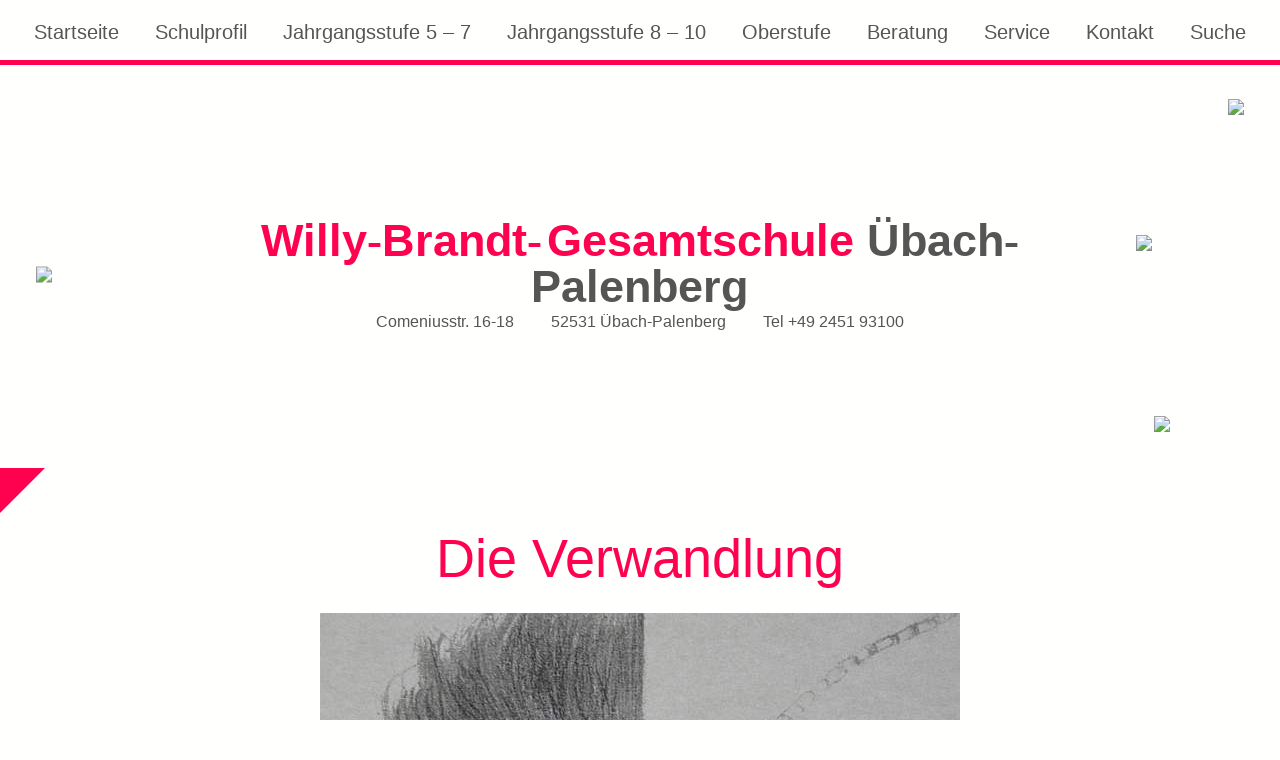

--- FILE ---
content_type: text/html; charset=UTF-8
request_url: https://gesamtschule-uebach-palenberg.de/kafka/
body_size: 31352
content:

<!DOCTYPE html>

<head>

<meta charset="utf-8">
<meta name="viewport" content="width=device-width, initial-scale=1.0, maximum-scale=1.0, user-scalable=no" />
<meta name="viewport" content="width=device-width, initial-scale=1">
<meta name="HandheldFriendly" content="true" />

<title>Die Verwandlung | Willy-Brandt-Gesamtschule Übach-Palenberg</title>

<link href='http://fonts.googleapis.com/css?family=Alegreya+Sans:100,300,400' rel='stylesheet' type='text/css'>
<link href='http://fonts.googleapis.com/css?family=Alegreya+Sans+SC:100,400,700' rel='stylesheet' type='text/css'>

<link rel="stylesheet" type="text/css" href="https://gesamtschule-uebach-palenberg.de/wp-content/themes/Willy-Brandt-Gesamtschule/css/wbg.css">
<link rel="stylesheet" type="text/css" href="https://gesamtschule-uebach-palenberg.de/wp-content/themes/Willy-Brandt-Gesamtschule/css/normalize.css">
<link rel="stylesheet" type="text/css" href="https://gesamtschule-uebach-palenberg.de/wp-content/themes/Willy-Brandt-Gesamtschule/css/webflow.css">

<meta name='robots' content='max-image-preview:large' />
<link rel='dns-prefetch' href='//ajax.googleapis.com' />
<link rel="alternate" type="application/rss+xml" title="Willy-Brandt-Gesamtschule Übach-Palenberg &raquo; Feed" href="https://gesamtschule-uebach-palenberg.de/feed/" />
<link rel="alternate" type="application/rss+xml" title="Willy-Brandt-Gesamtschule Übach-Palenberg &raquo; Kommentar-Feed" href="https://gesamtschule-uebach-palenberg.de/comments/feed/" />
<link rel="alternate" title="oEmbed (JSON)" type="application/json+oembed" href="https://gesamtschule-uebach-palenberg.de/wp-json/oembed/1.0/embed?url=https%3A%2F%2Fgesamtschule-uebach-palenberg.de%2Fkafka%2F" />
<link rel="alternate" title="oEmbed (XML)" type="text/xml+oembed" href="https://gesamtschule-uebach-palenberg.de/wp-json/oembed/1.0/embed?url=https%3A%2F%2Fgesamtschule-uebach-palenberg.de%2Fkafka%2F&#038;format=xml" />
<style id='wp-img-auto-sizes-contain-inline-css' type='text/css'>
img:is([sizes=auto i],[sizes^="auto," i]){contain-intrinsic-size:3000px 1500px}
/*# sourceURL=wp-img-auto-sizes-contain-inline-css */
</style>
<style id='wp-emoji-styles-inline-css' type='text/css'>

	img.wp-smiley, img.emoji {
		display: inline !important;
		border: none !important;
		box-shadow: none !important;
		height: 1em !important;
		width: 1em !important;
		margin: 0 0.07em !important;
		vertical-align: -0.1em !important;
		background: none !important;
		padding: 0 !important;
	}
/*# sourceURL=wp-emoji-styles-inline-css */
</style>
<link rel='stylesheet' id='bst-styles-css' href='https://gesamtschule-uebach-palenberg.de/wp-content/plugins/bst-dsgvo-cookie/includes/css/style.css?ver=6.9' type='text/css' media='all' />
<link rel='stylesheet' id='bst-alert1-css-css' href='https://gesamtschule-uebach-palenberg.de/wp-content/plugins/bst-dsgvo-cookie/includes/css/bst-mesage.css?ver=6.9' type='text/css' media='all' />
<link rel='stylesheet' id='bst-alert2-css-css' href='https://gesamtschule-uebach-palenberg.de/wp-content/plugins/bst-dsgvo-cookie/includes/css/bst-mesage-flat-theme.css?ver=6.9' type='text/css' media='all' />
<link rel='stylesheet' id='ivory-search-styles-css' href='https://gesamtschule-uebach-palenberg.de/wp-content/plugins/add-search-to-menu/public/css/ivory-search.min.css?ver=5.5.13' type='text/css' media='all' />
<link rel='stylesheet' id='twentytwelve-fonts-css' href='https://gesamtschule-uebach-palenberg.de/wp-content/uploads/fonts/cf0657f58f8278261c963eb7e25064b9/font.css?v=1667226650' type='text/css' media='all' />
<link rel='stylesheet' id='twentytwelve-style-css' href='https://gesamtschule-uebach-palenberg.de/wp-content/themes/Willy-Brandt-Gesamtschule/style.css?ver=6.9' type='text/css' media='all' />
<script type="text/javascript" src="https://gesamtschule-uebach-palenberg.de/wp-includes/js/jquery/jquery.min.js?ver=3.7.1" id="jquery-core-js"></script>
<script type="text/javascript" src="https://gesamtschule-uebach-palenberg.de/wp-includes/js/jquery/jquery-migrate.min.js?ver=3.4.1" id="jquery-migrate-js"></script>
<script type="text/javascript" id="snazzymaps-js-js-extra">
/* <![CDATA[ */
var SnazzyDataForSnazzyMaps = [];
SnazzyDataForSnazzyMaps={"id":28547,"name":"WBG light","description":null,"url":"https:\/\/snazzymaps.com\/style\/28547\/wbg-light","imageUrl":"https:\/\/az769952.vo.msecnd.net\/assets\/28547-wbg-light.png?v=20150722110913","json":"[{\"featureType\":\"administrative\",\"elementType\":\"labels.text.fill\",\"stylers\":[{\"color\":\"#444444\"}]},{\"featureType\":\"landscape\",\"elementType\":\"all\",\"stylers\":[{\"color\":\"#fffffd\"}]},{\"featureType\":\"poi\",\"elementType\":\"all\",\"stylers\":[{\"visibility\":\"off\"}]},{\"featureType\":\"road\",\"elementType\":\"all\",\"stylers\":[{\"saturation\":-100},{\"lightness\":45}]},{\"featureType\":\"road.highway\",\"elementType\":\"all\",\"stylers\":[{\"visibility\":\"simplified\"}]},{\"featureType\":\"road.arterial\",\"elementType\":\"labels.icon\",\"stylers\":[{\"visibility\":\"off\"}]},{\"featureType\":\"transit\",\"elementType\":\"all\",\"stylers\":[{\"visibility\":\"off\"}]},{\"featureType\":\"water\",\"elementType\":\"all\",\"stylers\":[{\"visibility\":\"on\"},{\"saturation\":\"-100\"}]}]","views":0,"favorites":1,"createdBy":{"name":"Jaro","url":null},"createdOn":"2015-07-22T23:09:13.183"};
//# sourceURL=snazzymaps-js-js-extra
/* ]]> */
</script>
<script type="text/javascript" src="https://gesamtschule-uebach-palenberg.de/wp-content/plugins/snazzy-maps/snazzymaps.js?ver=1.5.0" id="snazzymaps-js-js"></script>
<script type="text/javascript" src="https://gesamtschule-uebach-palenberg.de/wp-content/themes/Willy-Brandt-Gesamtschule/js/modernizr.js" id="modernizr-js"></script>
<link rel="https://api.w.org/" href="https://gesamtschule-uebach-palenberg.de/wp-json/" /><link rel="alternate" title="JSON" type="application/json" href="https://gesamtschule-uebach-palenberg.de/wp-json/wp/v2/media/2940" /><link rel="EditURI" type="application/rsd+xml" title="RSD" href="https://gesamtschule-uebach-palenberg.de/xmlrpc.php?rsd" />
<meta name="generator" content="WordPress 6.9" />
<link rel="canonical" href="https://gesamtschule-uebach-palenberg.de/kafka/" />
<link rel='shortlink' href='https://gesamtschule-uebach-palenberg.de/?p=2940' />

<script type="text/javascript"
	src="https://maps.googleapis.com/maps/api/js?key=AIzaSyBqOpAPYtVqR_N8TyjT2lUxyVf90w5lIkY">
</script>
<script type="text/javascript">
  function initialize() {
	var mapOptions = {
	  center: { lat: 50.919416, lng: 6.110005},
	  zoom: 15
	}
	var map = new google.maps.Map(document.getElementById('map-canvas'),
		mapOptions);
		
	// Let's also add a marker while we're at it
                var marker = new google.maps.Marker({
                    position: new google.maps.LatLng(50.919416, 6.110005),
                    map: map,
					icon: 'http://gesamtschule-uebach-palenberg.de/images/marker.png',
                    title: 'Snazzy!'
                });
  }
  google.maps.event.addDomListener(window, 'load', initialize);
  
  
</script>



</head>

<body>

        
        
  <div class="header">
    <div class="w-nav navbar" data-collapse="small" data-animation="default" data-duration="400">
      <nav class="w-nav-menu navbar-menu" role="navigation">
        <div class="navbar-positioner">
          <div class="navbar-container">
            <h3 class="w-hidden-main w-hidden-medium">Menü</h3>
            
            
            
            
            


            <ul class="w-list-unstyled navbar-list">
              
                                          
              
              
              <div class="menu-navigation-container"><ul id="menu-navigation" class="menu"><li class="navbar-list-item"><div class="w-dropdown" data-ix="dropdown"><div class="w-dropdown-toggle navbar-link menu-item menu-item-type-custom menu-item-object-custom menu-item-home menu-item-has-children menu-item-10872"><h5>Startseite</h5></div><nav class="w-dropdown-list dropdown-list"><a class="w-dropdown-link dropdown-link menu-item menu-item-type-custom menu-item-object-custom menu-item-home menu-item-10874" href="http://gesamtschule-uebach-palenberg.de/">Neuigkeiten</a></nav></div></li><li class="navbar-list-item"><div class="w-dropdown" data-ix="dropdown"><div class="w-dropdown-toggle navbar-link menu-item menu-item-type-post_type menu-item-object-page menu-item-has-children menu-item-427"><h5>Schulprofil</h5></div><nav class="w-dropdown-list dropdown-list"><a class="w-dropdown-link dropdown-link menu-item menu-item-type-post_type menu-item-object-page menu-item-445" href="https://gesamtschule-uebach-palenberg.de/profil/willy-brandt/">Willy Brandt</a><a class="w-dropdown-link dropdown-link menu-item menu-item-type-post_type menu-item-object-page menu-item-11433" href="https://gesamtschule-uebach-palenberg.de/gute-gesunde-schule/">Gute gesunde Schule</a><a class="w-dropdown-link dropdown-link menu-item menu-item-type-post_type menu-item-object-page menu-item-11312" href="https://gesamtschule-uebach-palenberg.de/kulturfahrplan-der-wbg/">Kulturfahrplan der WBG</a><a class="w-dropdown-link dropdown-link menu-item menu-item-type-post_type menu-item-object-page menu-item-165" href="https://gesamtschule-uebach-palenberg.de/profil/https-gesamtschule-uebach-palenberg-de-wp-content-uploads-2024-09-schulprogramm-wbg2024_25-pdf/">Schulprogramm</a><a class="w-dropdown-link dropdown-link menu-item menu-item-type-post_type menu-item-object-page menu-item-9947" href="https://gesamtschule-uebach-palenberg.de/profil/schulentwicklungsziel-2021-22/">Schulentwicklungsziele 2024/25</a><a class="w-dropdown-link dropdown-link menu-item menu-item-type-post_type menu-item-object-page menu-item-14304" href="https://gesamtschule-uebach-palenberg.de/profil/schulentwicklung-2025-26/">Schulentwicklungsziel 2025/26</a><a class="w-dropdown-link dropdown-link menu-item menu-item-type-post_type menu-item-object-page menu-item-10744" href="https://gesamtschule-uebach-palenberg.de/fach-leistungsdifferenzierung/">Fach-/Leistungsdifferenzierung</a><a class="w-dropdown-link dropdown-link menu-item menu-item-type-post_type menu-item-object-page menu-item-466" href="https://gesamtschule-uebach-palenberg.de/unterricht/zeitraster/">Zeitraster</a><a class="w-dropdown-link dropdown-link menu-item menu-item-type-post_type menu-item-object-page menu-item-175" href="https://gesamtschule-uebach-palenberg.de/profil/internationales/">Schulfahrten/Austauschprogramme</a><a class="w-dropdown-link dropdown-link menu-item menu-item-type-post_type menu-item-object-page menu-item-9978" href="https://gesamtschule-uebach-palenberg.de/schulleben/ganztag/">Ganztag</a></nav></div></li><li class="navbar-list-item"><div class="w-dropdown" data-ix="dropdown"><div class="w-dropdown-toggle navbar-link menu-item menu-item-type-post_type menu-item-object-page menu-item-has-children menu-item-11247"><h5>Jahrgangsstufe 5 – 7</h5></div><nav class="w-dropdown-list dropdown-list"><a class="w-dropdown-link dropdown-link menu-item menu-item-type-post_type menu-item-object-page menu-item-12659" href="https://gesamtschule-uebach-palenberg.de/uebergang-grundschule-zur-wbg/">Übergang Grundschule zur WBG</a><a class="w-dropdown-link dropdown-link menu-item menu-item-type-post_type menu-item-object-page menu-item-11250" href="https://gesamtschule-uebach-palenberg.de/jahresarbeitsplan-5/">Jahresarbeitsplan 5</a><a class="w-dropdown-link dropdown-link menu-item menu-item-type-post_type menu-item-object-page menu-item-11253" href="https://gesamtschule-uebach-palenberg.de/jahresarbeitsplan-6/">Jahresarbeitsplan 6</a><a class="w-dropdown-link dropdown-link menu-item menu-item-type-post_type menu-item-object-page menu-item-11256" href="https://gesamtschule-uebach-palenberg.de/jahresarbeitsplan-7/">Jahresarbeitsplan 7</a><a class="w-dropdown-link dropdown-link menu-item menu-item-type-post_type menu-item-object-page menu-item-11390" href="https://gesamtschule-uebach-palenberg.de/wahlpflichtunterricht-ab-klasse-7/">Wahlpflichtunterricht ab Klasse 7</a><a class="w-dropdown-link dropdown-link menu-item menu-item-type-post_type menu-item-object-page menu-item-14527" href="https://gesamtschule-uebach-palenberg.de/ag-angebot/">AG-Angebot</a></nav></div></li><li class="navbar-list-item"><div class="w-dropdown" data-ix="dropdown"><div class="w-dropdown-toggle navbar-link menu-item menu-item-type-post_type menu-item-object-page menu-item-has-children menu-item-11259"><h5>Jahrgangsstufe 8 – 10</h5></div><nav class="w-dropdown-list dropdown-list"><a class="w-dropdown-link dropdown-link menu-item menu-item-type-post_type menu-item-object-page menu-item-11262" href="https://gesamtschule-uebach-palenberg.de/jahresarbeitsplan-8/">Jahresarbeitsplan 8</a><a class="w-dropdown-link dropdown-link menu-item menu-item-type-post_type menu-item-object-page menu-item-11265" href="https://gesamtschule-uebach-palenberg.de/jahresarbeitsplan-9/">Jahresarbeitsplan 9</a><a class="w-dropdown-link dropdown-link menu-item menu-item-type-post_type menu-item-object-page menu-item-11277" href="https://gesamtschule-uebach-palenberg.de/jahresarbeitsplan-10/">Jahresarbeitsplan 10</a><a class="w-dropdown-link dropdown-link menu-item menu-item-type-post_type menu-item-object-page menu-item-11268" href="https://gesamtschule-uebach-palenberg.de/lernstand-8/">Lernstand 8 / Vera 8</a><a class="w-dropdown-link dropdown-link menu-item menu-item-type-post_type menu-item-object-page menu-item-11280" href="https://gesamtschule-uebach-palenberg.de/zp-10-zentrale-abschlussarbeiten/">ZP 10 (zentrale Abschlussarbeiten)</a><a class="w-dropdown-link dropdown-link menu-item menu-item-type-post_type menu-item-object-page menu-item-12193" href="https://gesamtschule-uebach-palenberg.de/jahrgangsstufe-8-10/abschluesse-der-sek-i/">Abschlüsse der Sek I</a><a class="w-dropdown-link dropdown-link menu-item menu-item-type-post_type menu-item-object-page menu-item-11271" href="https://gesamtschule-uebach-palenberg.de/module-an-der-willy-brandt-gesamtschule/">Module</a><a class="w-dropdown-link dropdown-link menu-item menu-item-type-post_type menu-item-object-page menu-item-11388" href="https://gesamtschule-uebach-palenberg.de/berufsorientierung-kurzer-ueberblick/">Berufsorientierung</a></nav></div></li><li class="navbar-list-item"><div class="w-dropdown" data-ix="dropdown"><div class="w-dropdown-toggle navbar-link menu-item menu-item-type-post_type menu-item-object-page menu-item-has-children menu-item-11274"><h5>Oberstufe</h5></div><nav class="w-dropdown-list dropdown-list"><a class="w-dropdown-link dropdown-link menu-item menu-item-type-post_type menu-item-object-page menu-item-11583" href="https://gesamtschule-uebach-palenberg.de/die-abteilung-iii-jahrgangstufen-11-13/">Die Abteilung III – Jahrgangstufen 11-13</a><a class="w-dropdown-link dropdown-link menu-item menu-item-type-post_type menu-item-object-page menu-item-11618" href="https://gesamtschule-uebach-palenberg.de/facharbeit-und-projektkurs-in-der-q1/">Facharbeit und Projektkurs in der Q1</a><a class="w-dropdown-link dropdown-link menu-item menu-item-type-post_type menu-item-object-page menu-item-11470" href="https://gesamtschule-uebach-palenberg.de/talentscouting-an-der-willy-brandt-gesamtschule/">Talentscouting</a><a class="w-dropdown-link dropdown-link menu-item menu-item-type-post_type menu-item-object-page menu-item-14303" href="https://gesamtschule-uebach-palenberg.de/oberstufe/leistungsbewertung-faecher-2024-25/">Leistungsbewertung Fächer 2024/25</a></nav></div></li><li class="navbar-list-item"><div class="w-dropdown" data-ix="dropdown"><div class="w-dropdown-toggle navbar-link menu-item menu-item-type-post_type menu-item-object-page menu-item-has-children menu-item-172"><h5>Beratung</h5></div><nav class="w-dropdown-list dropdown-list"><a class="w-dropdown-link dropdown-link menu-item menu-item-type-post_type menu-item-object-page menu-item-178" href="https://gesamtschule-uebach-palenberg.de/profil/sozialarbeit/">Sozialarbeit</a><a class="w-dropdown-link dropdown-link menu-item menu-item-type-post_type menu-item-object-page menu-item-177" href="https://gesamtschule-uebach-palenberg.de/profil/berufsorientierung/">Berufsorientierung Sek I</a><a class="w-dropdown-link dropdown-link menu-item menu-item-type-post_type menu-item-object-page menu-item-12144" href="https://gesamtschule-uebach-palenberg.de/profil/studien-und-berufswahl-sii/">Studien- und Berufswahl Sek II</a><a class="w-dropdown-link dropdown-link menu-item menu-item-type-post_type menu-item-object-page menu-item-13350" href="https://gesamtschule-uebach-palenberg.de/berufsorientierung-kurzer-ueberblick/berufsboerse-2024/">Berufsbörse 2024</a></nav></div></li><li class="navbar-list-item"><div class="w-dropdown" data-ix="dropdown"><div class="w-dropdown-toggle navbar-link menu-item menu-item-type-post_type menu-item-object-page menu-item-has-children menu-item-158"><h5>Service</h5></div><nav class="w-dropdown-list dropdown-list"><a class="w-dropdown-link dropdown-link menu-item menu-item-type-post_type menu-item-object-page menu-item-160" href="https://gesamtschule-uebach-palenberg.de/organisation/anmeldung/">Anmeldung</a><a class="w-dropdown-link dropdown-link menu-item menu-item-type-post_type menu-item-object-page menu-item-8799" href="https://gesamtschule-uebach-palenberg.de/termine-2/">Termine 2025/26</a><a class="w-dropdown-link dropdown-link menu-item menu-item-type-post_type menu-item-object-page menu-item-13645" href="https://gesamtschule-uebach-palenberg.de/schul-hausordnung/">Schul- / Hausordnung</a><a class="w-dropdown-link dropdown-link menu-item menu-item-type-post_type menu-item-object-page menu-item-163" href="https://gesamtschule-uebach-palenberg.de/service/download/">Download</a><a class="w-dropdown-link dropdown-link menu-item menu-item-type-post_type menu-item-object-page menu-item-13439" href="https://gesamtschule-uebach-palenberg.de/service/buchbestellungen/">Buchbestellungen 2025/26</a><a class="w-dropdown-link dropdown-link menu-item menu-item-type-post_type menu-item-object-page menu-item-10871" href="https://gesamtschule-uebach-palenberg.de/service/links/">Links</a><a class="w-dropdown-link dropdown-link menu-item menu-item-type-post_type menu-item-object-page menu-item-12480" href="https://gesamtschule-uebach-palenberg.de/sprechtundenzeiten-lehrkraefte/">Sprechstundenzeiten Lehrkräfte</a></nav></div></li><li class="navbar-list-item"><div class="w-dropdown" data-ix="dropdown"><div class="w-dropdown-toggle navbar-link menu-item menu-item-type-post_type menu-item-object-page menu-item-has-children menu-item-462"><h5>Kontakt</h5></div><nav class="w-dropdown-list dropdown-list"><a class="w-dropdown-link dropdown-link menu-item menu-item-type-post_type menu-item-object-page menu-item-468" href="https://gesamtschule-uebach-palenberg.de/organisation/foerderverein/">Förderverein</a><a class="w-dropdown-link dropdown-link menu-item menu-item-type-post_type menu-item-object-page menu-item-162" href="https://gesamtschule-uebach-palenberg.de/organisation/schueler-vertretung/">Schülervertretung</a><a class="w-dropdown-link dropdown-link menu-item menu-item-type-post_type menu-item-object-page menu-item-11016" href="https://gesamtschule-uebach-palenberg.de/datenschutzerklaerung/">Datenschutzerklärung</a><a class="w-dropdown-link dropdown-link menu-item menu-item-type-custom menu-item-object-custom menu-item-11017" href="https://gesamtschule-uebach-palenberg.de/impressum/">Impressum</a><a class="w-dropdown-link dropdown-link menu-item menu-item-type-post_type menu-item-object-page menu-item-11364" href="https://gesamtschule-uebach-palenberg.de/kontakt-anfahrt/">Kontakt und Anfahrt</a></nav></div></li><li class="navbar-list-item"><div class="w-dropdown" data-ix="dropdown"><div class="w-dropdown-toggle navbar-link menu-item menu-item-type-post_type menu-item-object-page menu-item-has-children menu-item-13068"><h5>Suche</h5></div><nav class="w-dropdown-list dropdown-list"><a class="w-dropdown-link dropdown-link menu-item menu-item-type-custom menu-item-object-custom menu-item-13067" href="http://gesamtschule-uebach-palenberg.de/suche/">Suche</a></nav></div></li></ul></div>           
              
            </ul>
            
            
          </div>
        </div>
      </nav>
      <div class="w-nav-button w-clearfix navbar-menu-button">
        <div class="w-icon-nav-menu navbar-menu-button-icon"></div>
        <div class="navbar-menu-bottn-text">Menü</div>
      </div>
    </div>
    
    
    
    
    

    
    
<section class="w-section section start" id="start"><img class="logo-nrw-1" src="http://gesamtschule-uebach-palenberg.de/images/logo nrw a.png"><img class="logo-nrw-2" src="http://gesamtschule-uebach-palenberg.de/images/logo nrw b.png"><img class="logo-nrw-3" src="http://gesamtschule-uebach-palenberg.de/images/logo nrw c.png">
      <div class="container head-container"><img class="w-hidden-small w-hidden-tiny logo" src="http://gesamtschule-uebach-palenberg.de/images/logo-a001-2.svg"><img class="w-hidden-main w-hidden-medium logo-ohne-text" src="http://gesamtschule-uebach-palenberg.de/images/logo-a001-2-ohne text.svg">
        <div class="container start">
          <h1 class="w-hidden-main mobile"><span class="turqoise">Willy<span class="bindestrich">-</span>Brandt<span class="bindestrich extra">-</span>Gesamtschule<br></span>Übach<span class="bindestrich">-</span>Palenberg</h1>
          <h1 class="w-hidden-medium w-hidden-small w-hidden-tiny"><span class="turqoise"></span><a class="no-decoration" href="/"><span xmlns="http://www.w3.org/1999/xhtml" class="turqoise">Willy<span class="bindestrich">-</span>Brandt<span class="bindestrich extra">-</span>Gesamtschule</span>&nbsp;Übach<span xmlns="http://www.w3.org/1999/xhtml" class="bindestrich">-</span>Palenberg</a></h1>
          <div>
            <p class="undertitle">Comeniusstr. 16-18</p>
            <p class="undertitle">52531 Übach-Palenberg</p>
            <p class="undertitle">Tel <a class="no-decoration" href="tel:+49 2451 9310 0">+49 2451 93100</a>
            </p>
          </div>
        </div>
      </div>
    </section>
    <div class="w-slider head-slider" data-animation="cross" data-duration="5000" data-infinite="1" data-easing="ease-in" data-delay="10000" data-autoplay="1">
      <div class="w-slider-mask">
      	<div class="w-slide head-slide-03"></div>
        <div class="w-slide head-slide-01"></div>
        <div class="w-slide head-slide-02"></div>
      </div>
    </div>
    
    
    
  </div>
  

<section class="w-section section" id="neues">
    <h3 class="turqoise">Die Verwandlung</h3>
    <div class="container">

		
				<article id="post-2940" class="image-attachment post-2940 attachment type-attachment status-inherit hentry">
					
					<div class="entry-content">

						<div class="entry-attachment">
							<div class="attachment">
								<img width="640" height="640" src="https://gesamtschule-uebach-palenberg.de/wp-content/uploads/2017/07/kafka.jpg" class="attachment-960x960 size-960x960" alt="" decoding="async" fetchpriority="high" srcset="https://gesamtschule-uebach-palenberg.de/wp-content/uploads/2017/07/kafka.jpg 640w, https://gesamtschule-uebach-palenberg.de/wp-content/uploads/2017/07/kafka-150x150.jpg 150w, https://gesamtschule-uebach-palenberg.de/wp-content/uploads/2017/07/kafka-300x300.jpg 300w, https://gesamtschule-uebach-palenberg.de/wp-content/uploads/2017/07/kafka-624x624.jpg 624w" sizes="(max-width: 640px) 100vw, 640px" />
															</div><!-- .attachment -->

						</div><!-- .entry-attachment -->

						<div class="entry-description">
																				</div><!-- .entry-description -->

					</div><!-- .entry-content -->

				</article><!-- #post -->

				
<div id="comments" class="comments-area">

	
	
	
</div><!-- #comments .comments-area -->
			
		</div><!-- #content -->
	</div><!-- #primary -->





<div class="divider">
        <div class="divider-line top"></div>
        <div class="divider-line bottom"></div>
      </div>
    </div><img class="triangle-left top" src="https://gesamtschule-uebach-palenberg.de/images/triangle left.svg">
  </section>
  
  
<div class="foot">
    <div class="foot-divider"><img class="triangle-right" src="https://gesamtschule-uebach-palenberg.de/images/triangle right.svg">
    </div>
    <div class="container">
      <div class="w-row row">
        <div class="w-col w-col-10 w-col-small-10 w-col-tiny-10 ">
          <p><p class="align-left"><a class="no-decoration white" target="_blank" href="https://gesamtschule-uebach-palenberg.de/wp-admin/">©2023 Willy-Brandt-Gesamtschule</a> |
         <a class="no-decoration white" target="_blank" href="https://gesamtschule-uebach-palenberg.de/datenschutzerklaerung/">Datenschutzerklärung</a> | <a class="no-decoration white" target="_blank"  href="https://gesamtschule-uebach-palenberg.de/impressum/">Impressum</a>
			 </p>
        </div>
      </div>
    </div>
  </div>

  
  
 
    
  <script type="speculationrules">
{"prefetch":[{"source":"document","where":{"and":[{"href_matches":"/*"},{"not":{"href_matches":["/wp-*.php","/wp-admin/*","/wp-content/uploads/*","/wp-content/*","/wp-content/plugins/*","/wp-content/themes/Willy-Brandt-Gesamtschule/*","/*\\?(.+)"]}},{"not":{"selector_matches":"a[rel~=\"nofollow\"]"}},{"not":{"selector_matches":".no-prefetch, .no-prefetch a"}}]},"eagerness":"conservative"}]}
</script>
<script type="text/javascript" src="https://gesamtschule-uebach-palenberg.de/wp-content/plugins/bst-dsgvo-cookie/includes/js/scripts.js?ver=1.0" id="bst-scripts-js"></script>
<script type="text/javascript" src="https://gesamtschule-uebach-palenberg.de/wp-content/plugins/bst-dsgvo-cookie/includes/js/bst-message.js?ver=1.0" id="bst-alert-script-js"></script>
<script type="text/javascript" src="https://ajax.googleapis.com/ajax/libs/jquery/1.11.1/jquery.min.js" id="custom-script-js"></script>
<script type="text/javascript" src="https://gesamtschule-uebach-palenberg.de/wp-content/themes/Willy-Brandt-Gesamtschule/js/webflow.js" id="webflow-js"></script>
<script type="text/javascript" src="https://gesamtschule-uebach-palenberg.de/wp-content/themes/Willy-Brandt-Gesamtschule/js/navigation.js?ver=20140711" id="twentytwelve-navigation-js"></script>
<script type="text/javascript" id="ivory-search-scripts-js-extra">
/* <![CDATA[ */
var IvorySearchVars = {"is_analytics_enabled":"1"};
//# sourceURL=ivory-search-scripts-js-extra
/* ]]> */
</script>
<script type="text/javascript" src="https://gesamtschule-uebach-palenberg.de/wp-content/plugins/add-search-to-menu/public/js/ivory-search.min.js?ver=5.5.13" id="ivory-search-scripts-js"></script>
<script id="wp-emoji-settings" type="application/json">
{"baseUrl":"https://s.w.org/images/core/emoji/17.0.2/72x72/","ext":".png","svgUrl":"https://s.w.org/images/core/emoji/17.0.2/svg/","svgExt":".svg","source":{"concatemoji":"https://gesamtschule-uebach-palenberg.de/wp-includes/js/wp-emoji-release.min.js?ver=6.9"}}
</script>
<script type="module">
/* <![CDATA[ */
/*! This file is auto-generated */
const a=JSON.parse(document.getElementById("wp-emoji-settings").textContent),o=(window._wpemojiSettings=a,"wpEmojiSettingsSupports"),s=["flag","emoji"];function i(e){try{var t={supportTests:e,timestamp:(new Date).valueOf()};sessionStorage.setItem(o,JSON.stringify(t))}catch(e){}}function c(e,t,n){e.clearRect(0,0,e.canvas.width,e.canvas.height),e.fillText(t,0,0);t=new Uint32Array(e.getImageData(0,0,e.canvas.width,e.canvas.height).data);e.clearRect(0,0,e.canvas.width,e.canvas.height),e.fillText(n,0,0);const a=new Uint32Array(e.getImageData(0,0,e.canvas.width,e.canvas.height).data);return t.every((e,t)=>e===a[t])}function p(e,t){e.clearRect(0,0,e.canvas.width,e.canvas.height),e.fillText(t,0,0);var n=e.getImageData(16,16,1,1);for(let e=0;e<n.data.length;e++)if(0!==n.data[e])return!1;return!0}function u(e,t,n,a){switch(t){case"flag":return n(e,"\ud83c\udff3\ufe0f\u200d\u26a7\ufe0f","\ud83c\udff3\ufe0f\u200b\u26a7\ufe0f")?!1:!n(e,"\ud83c\udde8\ud83c\uddf6","\ud83c\udde8\u200b\ud83c\uddf6")&&!n(e,"\ud83c\udff4\udb40\udc67\udb40\udc62\udb40\udc65\udb40\udc6e\udb40\udc67\udb40\udc7f","\ud83c\udff4\u200b\udb40\udc67\u200b\udb40\udc62\u200b\udb40\udc65\u200b\udb40\udc6e\u200b\udb40\udc67\u200b\udb40\udc7f");case"emoji":return!a(e,"\ud83e\u1fac8")}return!1}function f(e,t,n,a){let r;const o=(r="undefined"!=typeof WorkerGlobalScope&&self instanceof WorkerGlobalScope?new OffscreenCanvas(300,150):document.createElement("canvas")).getContext("2d",{willReadFrequently:!0}),s=(o.textBaseline="top",o.font="600 32px Arial",{});return e.forEach(e=>{s[e]=t(o,e,n,a)}),s}function r(e){var t=document.createElement("script");t.src=e,t.defer=!0,document.head.appendChild(t)}a.supports={everything:!0,everythingExceptFlag:!0},new Promise(t=>{let n=function(){try{var e=JSON.parse(sessionStorage.getItem(o));if("object"==typeof e&&"number"==typeof e.timestamp&&(new Date).valueOf()<e.timestamp+604800&&"object"==typeof e.supportTests)return e.supportTests}catch(e){}return null}();if(!n){if("undefined"!=typeof Worker&&"undefined"!=typeof OffscreenCanvas&&"undefined"!=typeof URL&&URL.createObjectURL&&"undefined"!=typeof Blob)try{var e="postMessage("+f.toString()+"("+[JSON.stringify(s),u.toString(),c.toString(),p.toString()].join(",")+"));",a=new Blob([e],{type:"text/javascript"});const r=new Worker(URL.createObjectURL(a),{name:"wpTestEmojiSupports"});return void(r.onmessage=e=>{i(n=e.data),r.terminate(),t(n)})}catch(e){}i(n=f(s,u,c,p))}t(n)}).then(e=>{for(const n in e)a.supports[n]=e[n],a.supports.everything=a.supports.everything&&a.supports[n],"flag"!==n&&(a.supports.everythingExceptFlag=a.supports.everythingExceptFlag&&a.supports[n]);var t;a.supports.everythingExceptFlag=a.supports.everythingExceptFlag&&!a.supports.flag,a.supports.everything||((t=a.source||{}).concatemoji?r(t.concatemoji):t.wpemoji&&t.twemoji&&(r(t.twemoji),r(t.wpemoji)))});
//# sourceURL=https://gesamtschule-uebach-palenberg.de/wp-includes/js/wp-emoji-loader.min.js
/* ]]> */
</script>
  <!--[if lte IE 9]><script src="https://cdnjs.cloudflare.com/ajax/libs/placeholders/3.0.2/placeholders.min.js"></script><![endif]-->

<script>
$(document).ready(function() {   

var 
href,
imgclass,
height,
width;

$('.gallery img').each( function() {
    var $img = $(this);
    href = $img.attr('src');
	width = $img.attr('width');
	height = $img.attr('height');
    imgclass = $img.attr("class");
		
    $img.wrap('<div class="imgwrapper ' + imgclass + '" style="width: ' + width + 'px; height: ' + height + 'px;"></div>');
	$img.after('<div class="imgoverlay"></div>');
	
	var replacement = '<div class="imagereplace" style="background-image: url(' + href + '); background-size: cover; background-position: center;"></div>';	
	
	$img.replaceWith(replacement);
	
});


});
</script>

<script>
$(document).ready(function() {   

var 
href,
imgclass,
height,
width;

$('.wbg-content img').each( function() {
    var $img = $(this);
    href = $img.attr('src');
	width = $img.attr('width');
	height = $img.attr('height');
    imgclass = $img.attr("class");
		
    $img.wrap('<div class="imgwrapper ' + imgclass + '" style="width: ' + width + 'px;"></div>');
	$img.after('<div class="imgoverlay"></div>');
	
	$img.removeClass('aligncenter');
	$img.removeClass('alignright');
	$img.removeClass('alignleft');
	
	
	
});


});
</script>
</body>
</html>

--- FILE ---
content_type: text/css
request_url: https://gesamtschule-uebach-palenberg.de/wp-content/themes/Willy-Brandt-Gesamtschule/css/wbg.css
body_size: 5364
content:
::selection {
        background: #ff024f; /* Safari */
        color: #fffffd
    }
    ::-moz-selection {
        background: #ff024f; /* Firefox */
        color: #fffffd
    }
	
	/*
    .turqoise::selection, .turqoise .bindestrich::selection {
        background: #555555;
    }
    .turqoise::-moz-selection, .turqoise .bindestrich::selection {
        background: #555555;
    }
	
	*/
	
    .text-field {
        -webkit-appearance: none;
    }
    .vertical {
        position: relative;
        top: 50%;
        -webkit-transform: translateY(-50%);
        -ms-transform: translateY(-50%);
        transform: translateY(-50%);
    }
    .vertical2 {
        -webkit-transform: translateY(-50%);
        -ms-transform: translateY(-50%);
        transform: translateY(-50%);
    }
    .cpointer {
        cursor: pointer;
    }
    .mensaspeiseplan-row, .mensa-legende {display: table !important;}
	
    .mensaspeiseplan-column {
      display: table-cell !important;
      vertical-align: middle;
    }
	
	
	
    .legende-column {
      display: table-cell !important;
      vertical-align: top;
    }
   
   
   
  
   
   
   
   
   
   .current-menu-parent {
	   background-color: #ff024f !important;
  color: #fffffd !important;
   }
   
   
   
   .current-menu-item {
	  border-bottom-color: #ff024f !important;
  background-color: #fffffd !important;
  color: #555 !important;
  text-decoration: none !important;
   }
   
   
   
   
   
	
	
	
	
	.blog-entry p { text-align: justify !important; }
	
	
	
	 strong, b { 
  font-weight: 400 !important;
	  }


.container p a {
	color: #ff024f;
	text-decoration: none;
}

.container ul a {
	color: #ff024f;
	text-decoration: none;
}

.container.start p a {
	color: #555;
	text-decoration: none;
}

.container li {
	font-size: 1.1em;
  line-height: 1.5em;
}

.container ul {
	padding-left: 1.35em;
	list-style-type: disc;
}

.container ol {
	padding-left: 1.35em;
}



nav.w-dropdown-list a:last-child {
	border-bottom: none;
}





.attachment {
	text-align: center;
}




	
	
	input { font-size: 1em; }
	
	#menu-navigation {
		padding: 0px;
	}
	
	
	
	

.imgwrapper {
	border: 1px solid #ff024f;
	display: inline-block;
	position: relative;
	
	padding: 0.5em;
	
	max-width: 100%;
	max-height: 100%;
}

.imgoverlay {
	position: absolute;
	height: 100%;
	width: 100%;
	top: 0px;
	left: 0px;
	
	background-color: #fffffd;
	opacity: 0.3;
	
	transition: opacity 500ms ease-in-out;
}

.imgoverlay:hover {
	opacity: 0;
}

.imagereplace {
	   border: 1px solid #ff024f;
	   
	   height: 100%;
	   width: 100%;
}

.wbg-content img {
	max-height: 100% !important;
	height: auto;
	
	border: 1px solid #ff024f;
}






.attachment-full {
	width: 100% !important;
	height: 12em !important;
}

.gallery-item {
	padding: 0.5em !important;
}

.gallery-caption {
	display: none;
}




#map-canvas { 
	height: 30em;
	width: 100%;
}

#map-container { 
	border: 1px solid #ff024f;
	width: 100%;
	padding-left: 1px;
}


.alignleft {
	float: left;
	margin: 0em 1em 0em 0em;
}

.alignright {
	float: right;
	margin: 0em 0em 0em 1em;
}







.aligncenter {
	display: block;
	margin: 1em auto 1em auto;
}


dl {
-webkit-margin-before: 0px !important;
-webkit-margin-after: 0px !important;
-webkit-margin-start: 0px !important;
-webkit-margin-end: 0px !important;
}



h3.widget-title {
	display: none;
}









.nivo-lightbox-overlay {
	background: rgba(255, 255, 253, 0.9) !important;
}



.nivo-lightbox-image img {
background-color: transparent !important;
-webkit-box-shadow: none !important;
-moz-box-shadow: none !important;
box-shadow: none !important;
}



.nivo-lightbox-overlay {
	z-index: 99 !important;
}

.nivo-lightbox-nav:hover {
	background-color: transparent !important;
}


.nivo-lightbox-nav {
	opacity: 1 !important;
	
	top: 20% !important;
	width: 4em !important;
	height: 60% !important;
}

.nivo-lightbox-prev, .nivo-lightbox-next {
	background-size: 2em 2em !important;
}

.nivo-lightbox-close {
	background-size: 1.1em 1.1em !important;
	
	width: 4em !important;
	height: 4em !important;
	
	top: 3.5em !important;
	right: 0em !important;
	
	padding: 0px !important;
	
	background-position: 50% 50% !important;
	
	opacity: 1 !important;
	
}

.nivo-lightbox-image img {
max-width: 80% !important;
max-height: 80% !important;
}

.nivo-lightbox-title {
	font-family:'Alegreya Sans SC', sans-serif !important;
  font-size: 3em !important;
  line-height: 0.7em !important;
  font-weight: 100 !important;
  
	background-color: transparent !important;
	color: #ff024f !important;
	padding: 0px !important;
	border-radius: 0px !important;
}

.nivo-lightbox-title-wrap {
bottom: 0% !important;
}

.nivo-lightbox-effect-fade {
	-webkit-transition: all 0.5s ease-in-out !important;
	-moz-transition: all 0.5s ease-in-out !important;
	-ms-transition: all 0.5s ease-in-out !important;
	-o-transition: all 0.5s ease-in-out !important;
	transition: all 0.5s ease-in-out !important;
}











 @media (max-width: 767px) {
	   
	   .legende-column {
      display: block !important;
    }


.imgwrapper {
	padding: 0em;
}

.imagereplace {
	   border: none;
}

.wbg-content img {
	border: none;
}



.nivo-lightbox-close {
	top: 0em !important;
}

.gallery-item {
	width: 50% !important;
}
	   
   }

@media (max-width: 479px) {

.alignleft {
	display: block;
	float: none;
	margin: 1em auto 1em auto;
}

.alignright {
	display: block;
	float: none;
	margin: 1em auto 1em auto;
}

.aligncenter {
	display: block;
	float: none;
	margin: 1em auto 1em auto;
}


.attachment-full {
	width: 100% !important;
}

}

--- FILE ---
content_type: text/css
request_url: https://gesamtschule-uebach-palenberg.de/wp-content/uploads/fonts/cf0657f58f8278261c963eb7e25064b9/font.css?v=1667226650
body_size: 12588
content:
/*
 * Font file created by Local Google Fonts 0.19
 * Created: Mon, 31 Oct 2022 14:30:49 +0000
 * Handle: twentytwelve-fonts
 * Original URL: https://fonts.googleapis.com/css?family=Open+Sans:400italic,700italic,400,700&amp;subset=latin,latin-ext
*/

/* cyrillic-ext */
@font-face {
  font-family: 'Open Sans';
  font-style: italic;
  font-weight: 400;
  font-stretch: 100%;
  src: url(https://gesamtschule-uebach-palenberg.de/wp-content/uploads/fonts/cf0657f58f8278261c963eb7e25064b9/open-sans-cyrillic-ext-v34-italic-400.woff2?c=1667226649) format('woff2');
  unicode-range: U+0460-052F, U+1C80-1C88, U+20B4, U+2DE0-2DFF, U+A640-A69F, U+FE2E-FE2F;
}
/* cyrillic */
@font-face {
  font-family: 'Open Sans';
  font-style: italic;
  font-weight: 400;
  font-stretch: 100%;
  src: url(https://gesamtschule-uebach-palenberg.de/wp-content/uploads/fonts/cf0657f58f8278261c963eb7e25064b9/open-sans-cyrillic-v34-italic-400.woff2?c=1667226649) format('woff2');
  unicode-range: U+0301, U+0400-045F, U+0490-0491, U+04B0-04B1, U+2116;
}
/* greek-ext */
@font-face {
  font-family: 'Open Sans';
  font-style: italic;
  font-weight: 400;
  font-stretch: 100%;
  src: url(https://gesamtschule-uebach-palenberg.de/wp-content/uploads/fonts/cf0657f58f8278261c963eb7e25064b9/open-sans-greek-ext-v34-italic-400.woff2?c=1667226649) format('woff2');
  unicode-range: U+1F00-1FFF;
}
/* greek */
@font-face {
  font-family: 'Open Sans';
  font-style: italic;
  font-weight: 400;
  font-stretch: 100%;
  src: url(https://gesamtschule-uebach-palenberg.de/wp-content/uploads/fonts/cf0657f58f8278261c963eb7e25064b9/open-sans-greek-v34-italic-400.woff2?c=1667226649) format('woff2');
  unicode-range: U+0370-03FF;
}
/* hebrew */
@font-face {
  font-family: 'Open Sans';
  font-style: italic;
  font-weight: 400;
  font-stretch: 100%;
  src: url(https://gesamtschule-uebach-palenberg.de/wp-content/uploads/fonts/cf0657f58f8278261c963eb7e25064b9/open-sans-hebrew-v34-italic-400.woff2?c=1667226649) format('woff2');
  unicode-range: U+0590-05FF, U+200C-2010, U+20AA, U+25CC, U+FB1D-FB4F;
}
/* vietnamese */
@font-face {
  font-family: 'Open Sans';
  font-style: italic;
  font-weight: 400;
  font-stretch: 100%;
  src: url(https://gesamtschule-uebach-palenberg.de/wp-content/uploads/fonts/cf0657f58f8278261c963eb7e25064b9/open-sans-vietnamese-v34-italic-400.woff2?c=1667226649) format('woff2');
  unicode-range: U+0102-0103, U+0110-0111, U+0128-0129, U+0168-0169, U+01A0-01A1, U+01AF-01B0, U+1EA0-1EF9, U+20AB;
}
/* latin-ext */
@font-face {
  font-family: 'Open Sans';
  font-style: italic;
  font-weight: 400;
  font-stretch: 100%;
  src: url(https://gesamtschule-uebach-palenberg.de/wp-content/uploads/fonts/cf0657f58f8278261c963eb7e25064b9/open-sans-latin-ext-v34-italic-400.woff2?c=1667226649) format('woff2');
  unicode-range: U+0100-024F, U+0259, U+1E00-1EFF, U+2020, U+20A0-20AB, U+20AD-20CF, U+2113, U+2C60-2C7F, U+A720-A7FF;
}
/* latin */
@font-face {
  font-family: 'Open Sans';
  font-style: italic;
  font-weight: 400;
  font-stretch: 100%;
  src: url(https://gesamtschule-uebach-palenberg.de/wp-content/uploads/fonts/cf0657f58f8278261c963eb7e25064b9/open-sans-latin-v34-italic-400.woff2?c=1667226649) format('woff2');
  unicode-range: U+0000-00FF, U+0131, U+0152-0153, U+02BB-02BC, U+02C6, U+02DA, U+02DC, U+2000-206F, U+2074, U+20AC, U+2122, U+2191, U+2193, U+2212, U+2215, U+FEFF, U+FFFD;
}
/* cyrillic-ext */
@font-face {
  font-family: 'Open Sans';
  font-style: italic;
  font-weight: 700;
  font-stretch: 100%;
  src: url(https://gesamtschule-uebach-palenberg.de/wp-content/uploads/fonts/cf0657f58f8278261c963eb7e25064b9/open-sans-cyrillic-ext-v34-italic-400.woff2?c=1667226649) format('woff2');
  unicode-range: U+0460-052F, U+1C80-1C88, U+20B4, U+2DE0-2DFF, U+A640-A69F, U+FE2E-FE2F;
}
/* cyrillic */
@font-face {
  font-family: 'Open Sans';
  font-style: italic;
  font-weight: 700;
  font-stretch: 100%;
  src: url(https://gesamtschule-uebach-palenberg.de/wp-content/uploads/fonts/cf0657f58f8278261c963eb7e25064b9/open-sans-cyrillic-v34-italic-400.woff2?c=1667226649) format('woff2');
  unicode-range: U+0301, U+0400-045F, U+0490-0491, U+04B0-04B1, U+2116;
}
/* greek-ext */
@font-face {
  font-family: 'Open Sans';
  font-style: italic;
  font-weight: 700;
  font-stretch: 100%;
  src: url(https://gesamtschule-uebach-palenberg.de/wp-content/uploads/fonts/cf0657f58f8278261c963eb7e25064b9/open-sans-greek-ext-v34-italic-400.woff2?c=1667226649) format('woff2');
  unicode-range: U+1F00-1FFF;
}
/* greek */
@font-face {
  font-family: 'Open Sans';
  font-style: italic;
  font-weight: 700;
  font-stretch: 100%;
  src: url(https://gesamtschule-uebach-palenberg.de/wp-content/uploads/fonts/cf0657f58f8278261c963eb7e25064b9/open-sans-greek-v34-italic-400.woff2?c=1667226649) format('woff2');
  unicode-range: U+0370-03FF;
}
/* hebrew */
@font-face {
  font-family: 'Open Sans';
  font-style: italic;
  font-weight: 700;
  font-stretch: 100%;
  src: url(https://gesamtschule-uebach-palenberg.de/wp-content/uploads/fonts/cf0657f58f8278261c963eb7e25064b9/open-sans-hebrew-v34-italic-400.woff2?c=1667226649) format('woff2');
  unicode-range: U+0590-05FF, U+200C-2010, U+20AA, U+25CC, U+FB1D-FB4F;
}
/* vietnamese */
@font-face {
  font-family: 'Open Sans';
  font-style: italic;
  font-weight: 700;
  font-stretch: 100%;
  src: url(https://gesamtschule-uebach-palenberg.de/wp-content/uploads/fonts/cf0657f58f8278261c963eb7e25064b9/open-sans-vietnamese-v34-italic-400.woff2?c=1667226649) format('woff2');
  unicode-range: U+0102-0103, U+0110-0111, U+0128-0129, U+0168-0169, U+01A0-01A1, U+01AF-01B0, U+1EA0-1EF9, U+20AB;
}
/* latin-ext */
@font-face {
  font-family: 'Open Sans';
  font-style: italic;
  font-weight: 700;
  font-stretch: 100%;
  src: url(https://gesamtschule-uebach-palenberg.de/wp-content/uploads/fonts/cf0657f58f8278261c963eb7e25064b9/open-sans-latin-ext-v34-italic-400.woff2?c=1667226649) format('woff2');
  unicode-range: U+0100-024F, U+0259, U+1E00-1EFF, U+2020, U+20A0-20AB, U+20AD-20CF, U+2113, U+2C60-2C7F, U+A720-A7FF;
}
/* latin */
@font-face {
  font-family: 'Open Sans';
  font-style: italic;
  font-weight: 700;
  font-stretch: 100%;
  src: url(https://gesamtschule-uebach-palenberg.de/wp-content/uploads/fonts/cf0657f58f8278261c963eb7e25064b9/open-sans-latin-v34-italic-400.woff2?c=1667226649) format('woff2');
  unicode-range: U+0000-00FF, U+0131, U+0152-0153, U+02BB-02BC, U+02C6, U+02DA, U+02DC, U+2000-206F, U+2074, U+20AC, U+2122, U+2191, U+2193, U+2212, U+2215, U+FEFF, U+FFFD;
}
/* cyrillic-ext */
@font-face {
  font-family: 'Open Sans';
  font-style: normal;
  font-weight: 400;
  font-stretch: 100%;
  src: url(https://gesamtschule-uebach-palenberg.de/wp-content/uploads/fonts/cf0657f58f8278261c963eb7e25064b9/open-sans-cyrillic-ext-v34-normal-400.woff2?c=1667226649) format('woff2');
  unicode-range: U+0460-052F, U+1C80-1C88, U+20B4, U+2DE0-2DFF, U+A640-A69F, U+FE2E-FE2F;
}
/* cyrillic */
@font-face {
  font-family: 'Open Sans';
  font-style: normal;
  font-weight: 400;
  font-stretch: 100%;
  src: url(https://gesamtschule-uebach-palenberg.de/wp-content/uploads/fonts/cf0657f58f8278261c963eb7e25064b9/open-sans-cyrillic-v34-normal-400.woff2?c=1667226649) format('woff2');
  unicode-range: U+0301, U+0400-045F, U+0490-0491, U+04B0-04B1, U+2116;
}
/* greek-ext */
@font-face {
  font-family: 'Open Sans';
  font-style: normal;
  font-weight: 400;
  font-stretch: 100%;
  src: url(https://gesamtschule-uebach-palenberg.de/wp-content/uploads/fonts/cf0657f58f8278261c963eb7e25064b9/open-sans-greek-ext-v34-normal-400.woff2?c=1667226649) format('woff2');
  unicode-range: U+1F00-1FFF;
}
/* greek */
@font-face {
  font-family: 'Open Sans';
  font-style: normal;
  font-weight: 400;
  font-stretch: 100%;
  src: url(https://gesamtschule-uebach-palenberg.de/wp-content/uploads/fonts/cf0657f58f8278261c963eb7e25064b9/open-sans-greek-v34-normal-400.woff2?c=1667226649) format('woff2');
  unicode-range: U+0370-03FF;
}
/* hebrew */
@font-face {
  font-family: 'Open Sans';
  font-style: normal;
  font-weight: 400;
  font-stretch: 100%;
  src: url(https://gesamtschule-uebach-palenberg.de/wp-content/uploads/fonts/cf0657f58f8278261c963eb7e25064b9/open-sans-hebrew-v34-normal-400.woff2?c=1667226649) format('woff2');
  unicode-range: U+0590-05FF, U+200C-2010, U+20AA, U+25CC, U+FB1D-FB4F;
}
/* vietnamese */
@font-face {
  font-family: 'Open Sans';
  font-style: normal;
  font-weight: 400;
  font-stretch: 100%;
  src: url(https://gesamtschule-uebach-palenberg.de/wp-content/uploads/fonts/cf0657f58f8278261c963eb7e25064b9/open-sans-vietnamese-v34-normal-400.woff2?c=1667226650) format('woff2');
  unicode-range: U+0102-0103, U+0110-0111, U+0128-0129, U+0168-0169, U+01A0-01A1, U+01AF-01B0, U+1EA0-1EF9, U+20AB;
}
/* latin-ext */
@font-face {
  font-family: 'Open Sans';
  font-style: normal;
  font-weight: 400;
  font-stretch: 100%;
  src: url(https://gesamtschule-uebach-palenberg.de/wp-content/uploads/fonts/cf0657f58f8278261c963eb7e25064b9/open-sans-latin-ext-v34-normal-400.woff2?c=1667226650) format('woff2');
  unicode-range: U+0100-024F, U+0259, U+1E00-1EFF, U+2020, U+20A0-20AB, U+20AD-20CF, U+2113, U+2C60-2C7F, U+A720-A7FF;
}
/* latin */
@font-face {
  font-family: 'Open Sans';
  font-style: normal;
  font-weight: 400;
  font-stretch: 100%;
  src: url(https://gesamtschule-uebach-palenberg.de/wp-content/uploads/fonts/cf0657f58f8278261c963eb7e25064b9/open-sans-latin-v34-normal-400.woff2?c=1667226650) format('woff2');
  unicode-range: U+0000-00FF, U+0131, U+0152-0153, U+02BB-02BC, U+02C6, U+02DA, U+02DC, U+2000-206F, U+2074, U+20AC, U+2122, U+2191, U+2193, U+2212, U+2215, U+FEFF, U+FFFD;
}
/* cyrillic-ext */
@font-face {
  font-family: 'Open Sans';
  font-style: normal;
  font-weight: 700;
  font-stretch: 100%;
  src: url(https://gesamtschule-uebach-palenberg.de/wp-content/uploads/fonts/cf0657f58f8278261c963eb7e25064b9/open-sans-cyrillic-ext-v34-normal-400.woff2?c=1667226649) format('woff2');
  unicode-range: U+0460-052F, U+1C80-1C88, U+20B4, U+2DE0-2DFF, U+A640-A69F, U+FE2E-FE2F;
}
/* cyrillic */
@font-face {
  font-family: 'Open Sans';
  font-style: normal;
  font-weight: 700;
  font-stretch: 100%;
  src: url(https://gesamtschule-uebach-palenberg.de/wp-content/uploads/fonts/cf0657f58f8278261c963eb7e25064b9/open-sans-cyrillic-v34-normal-400.woff2?c=1667226649) format('woff2');
  unicode-range: U+0301, U+0400-045F, U+0490-0491, U+04B0-04B1, U+2116;
}
/* greek-ext */
@font-face {
  font-family: 'Open Sans';
  font-style: normal;
  font-weight: 700;
  font-stretch: 100%;
  src: url(https://gesamtschule-uebach-palenberg.de/wp-content/uploads/fonts/cf0657f58f8278261c963eb7e25064b9/open-sans-greek-ext-v34-normal-400.woff2?c=1667226649) format('woff2');
  unicode-range: U+1F00-1FFF;
}
/* greek */
@font-face {
  font-family: 'Open Sans';
  font-style: normal;
  font-weight: 700;
  font-stretch: 100%;
  src: url(https://gesamtschule-uebach-palenberg.de/wp-content/uploads/fonts/cf0657f58f8278261c963eb7e25064b9/open-sans-greek-v34-normal-400.woff2?c=1667226649) format('woff2');
  unicode-range: U+0370-03FF;
}
/* hebrew */
@font-face {
  font-family: 'Open Sans';
  font-style: normal;
  font-weight: 700;
  font-stretch: 100%;
  src: url(https://gesamtschule-uebach-palenberg.de/wp-content/uploads/fonts/cf0657f58f8278261c963eb7e25064b9/open-sans-hebrew-v34-normal-400.woff2?c=1667226649) format('woff2');
  unicode-range: U+0590-05FF, U+200C-2010, U+20AA, U+25CC, U+FB1D-FB4F;
}
/* vietnamese */
@font-face {
  font-family: 'Open Sans';
  font-style: normal;
  font-weight: 700;
  font-stretch: 100%;
  src: url(https://gesamtschule-uebach-palenberg.de/wp-content/uploads/fonts/cf0657f58f8278261c963eb7e25064b9/open-sans-vietnamese-v34-normal-400.woff2?c=1667226650) format('woff2');
  unicode-range: U+0102-0103, U+0110-0111, U+0128-0129, U+0168-0169, U+01A0-01A1, U+01AF-01B0, U+1EA0-1EF9, U+20AB;
}
/* latin-ext */
@font-face {
  font-family: 'Open Sans';
  font-style: normal;
  font-weight: 700;
  font-stretch: 100%;
  src: url(https://gesamtschule-uebach-palenberg.de/wp-content/uploads/fonts/cf0657f58f8278261c963eb7e25064b9/open-sans-latin-ext-v34-normal-400.woff2?c=1667226650) format('woff2');
  unicode-range: U+0100-024F, U+0259, U+1E00-1EFF, U+2020, U+20A0-20AB, U+20AD-20CF, U+2113, U+2C60-2C7F, U+A720-A7FF;
}
/* latin */
@font-face {
  font-family: 'Open Sans';
  font-style: normal;
  font-weight: 700;
  font-stretch: 100%;
  src: url(https://gesamtschule-uebach-palenberg.de/wp-content/uploads/fonts/cf0657f58f8278261c963eb7e25064b9/open-sans-latin-v34-normal-400.woff2?c=1667226650) format('woff2');
  unicode-range: U+0000-00FF, U+0131, U+0152-0153, U+02BB-02BC, U+02C6, U+02DA, U+02DC, U+2000-206F, U+2074, U+20AC, U+2122, U+2191, U+2193, U+2212, U+2215, U+FEFF, U+FFFD;
}


--- FILE ---
content_type: text/css
request_url: https://gesamtschule-uebach-palenberg.de/wp-content/themes/Willy-Brandt-Gesamtschule/style.css?ver=6.9
body_size: 17931
content:
/*
Theme Name: Willy-Brandt-Gesamtschule
Author: Jaro Quastenberg
Description: 
Version: 
*/

body {
  background-color: #fffffd;
  background-image: none;
  background-size: auto;
  font-family:'Alegreya Sans', sans-serif;
  color: #555;
  font-size: 18px;
  line-height: 20px;
  font-weight: 300;
  text-align: center;
}
h1 {
  margin-top: 0px;
  margin-bottom: 0px;
  font-family:'Alegreya Sans SC', sans-serif;
  font-size: 2.5em;
  line-height: 1em;
  font-weight: 700;
}
h2 {
  margin-top: 0px;
  margin-bottom: 0px;
  font-family:'Alegreya Sans SC', sans-serif;
  font-size: 1.6em;
  line-height: 1.115em;
  font-weight: 400;
}
h3 {
  margin-top: 0px;
  margin-bottom: 0.66em;
  font-family:'Alegreya Sans SC', sans-serif;
  font-size: 3em;
  line-height: 0.7em;
  font-weight: 100;
}
h4 {
  margin-top: 0px;
  margin-bottom: 0.2em;
  font-family:'Alegreya Sans SC', sans-serif;
  font-size: 5em;
  line-height: 0.6em;
  font-weight: 100;
}
h5 {
  margin-top: 0px;
  margin-bottom: 0px;
  font-family:'Alegreya Sans', sans-serif;
  font-size: 1.1em;
  line-height: 1.5em;
  font-weight: 400;
}
h6 {
  display: inline-block;
  margin-top: 0px;
  margin-bottom: 0px;
  padding-top: 0.1em;
  border-top: 0.168em solid #555;
  font-family:'Alegreya Sans SC', sans-serif;
  font-size: 1.6em;
  line-height: 1.115em;
  font-weight: 400;
}
p {
  margin-top: 0px;
  margin-bottom: 0px;
  font-size: 1.1em;
  line-height: 1.5em;
}
.button {
  display: inline-block;
  padding: 0.5em 1em;
  border-bottom: 1px solid #ff024f;
  border-radius: 0px;
  background-color: transparent;
  background-image: none;
  background-position: 0% 0%;
  background-size: auto;
  background-repeat: repeat;
  background-attachment: scroll;
  -webkit-transition: none 0ms ease;
  transition: none 0ms ease;
  color: #555;
  font-size: 1.1em;
  font-weight: 400;
  text-align: center;
  text-decoration: none;
}
.button:hover {
  background-color: #ff024f;
  color: #fffffd;
}
.section {
  position: relative;
  z-index: 1;
  overflow-x: hidden;
  overflow-y: hidden;
  width: 100%;
  padding: 4em 2em 7.5em;
  background-color: #fffffd;
}
.section.start {
  position: absolute;
  z-index: 3;
  height: 100%;
  padding-top: 6.5em;
  padding-bottom: 2em;
  border-bottom-style: none;
  background-color: transparent;
  background-image: -webkit-linear-gradient(rgba(255, 255, 253, 0.74) -3%, rgba(255, 255, 253, 0.74) 0%, rgba(255, 255, 253, 0.90) 100%, rgba(255, 255, 253, 0.90));
  background-image: linear-gradient(rgba(255, 255, 253, 0.74) -3%, rgba(255, 255, 253, 0.74) 0%, rgba(255, 255, 253, 0.90) 100%, rgba(255, 255, 253, 0.90));
}
.section.landing {
  height: 100vh;
  padding-top: 2em;
  padding-bottom: 2em;
  background-image: -webkit-linear-gradient(rgba(255, 255, 253, 0.74) -1%, rgba(255, 255, 253, 0.74) 0%, rgba(255, 255, 253, 0.90)), url('http://gesamtschule-uebach-palenberg.de/images/MensaP9090017 copy.jpg');
  background-image: linear-gradient(rgba(255, 255, 253, 0.74) -1%, rgba(255, 255, 253, 0.74) 0%, rgba(255, 255, 253, 0.90)), url('http://gesamtschule-uebach-palenberg.de/images/MensaP9090017 copy.jpg');
  background-position: 0px 0px, 50% 50%;
  background-size: auto, cover;
}
.navbar {
  position: fixed;
  left: 0px;
  top: 0px;
  right: 0px;
  width: 100%;
  height: 3.5em;
  background-color: #fffffd;
}
.navbar-menu {
  float: none;
}
.turqoise {
  color: #ff024f;
  text-align: center;
  text-decoration: none;
}
.navbar-link {
  position: relative;
  display: inline-block;
  padding: 1em 1em 0.7em;
  -webkit-transition: none 0ms ease;
  transition: none 0ms ease;
  color: #555;
  text-decoration: none;
}
.navbar-link:hover {
  background-color: #ff024f;
  color: #fffffd;
}
.navbar-link.w--current {
  border-bottom: 0.3em solid #ff024f;
  color: #555;
}
.navbar-link.w--open {
  border-bottom-color: #ff024f;
}
.undertitle {
  display: inline-block;
  margin-right: 1em;
  margin-left: 1em;
  font-size: 0.9em;
}
.container {
  display: block;
  width: 100%;
  margin-right: auto;
  margin-left: auto;
  text-align: left;
}
.container.head-container {
  position: relative;
  top: 50%;
  width: 100%;
  -webkit-transform: translate(0px, -50%);
  -ms-transform: translate(0px, -50%);
  transform: translate(0px, -50%);
}
.container.head-container.landing {
  top: 50%;
  -webkit-transform: translate(0px, -50%);
  -ms-transform: translate(0px, -50%);
  transform: translate(0px, -50%);
}
.container.start {
  text-align: center;
}
.info {
  position: relative;
  width: 100%;
  padding: 1em;
  border: 1px solid #ff024f;
  text-align: center;
}
.blog-entry {
  position: relative;
  color: #555;
  text-align: left;
  text-decoration: none;
}
.column {
  padding-right: 0px;
  padding-left: 2em;
}
.column.switch {
  padding-left: 0px;
}
.informationen-icon {
  position: absolute;
  top: 1em;
  right: 1em;
  height: 1.8em;
}
.padding-top-bottom {
  margin-top: 1em;
  margin-bottom: 1em;
}
.blog-heading {
  display: inline-block;
  padding-top: 0.1em;
  border-top: 0.168em solid #555;
}
.blog-info {
  position: absolute;
  top: 0px;
  right: 0px;
  font-weight: 400;
}
.padding-bottom-two {
  width: 100%;
  margin-bottom: 2em;
}
.foot {
  position: relative;
  left: 0px;
  right: 0px;
  bottom: 0px;
  height: 3.5em;
  padding: 1em 2em;
  background-color: #ff024f;
  color: #fffffd;
  font-size: 0.8em;
  font-weight: 400;
  text-align: left;
}
.align-right {
  text-align: right;
}
.text-field {
  padding: 0px 0.5em;
  border: 1px solid #ededeb;
  border-radius: 0px;
  background-color: transparent;
  box-shadow: transparent 0px 0px 0px 0px inset;
  font-size: 1em;
  line-height: 1.11em;
}
.text-field:focus {
  border-color: #ff024f;
}
.align-justify {
  text-align: justify;
}
.blog-entry-dropdown {
  overflow-x: hidden;
  overflow-y: hidden;
  margin-top: 0.5em;
  padding-left: 1em;
  color: #ff024f;
  font-weight: 400;
}
.no-decoration {
  color: #555;
  text-decoration: none;
}
.no-decoration.white {
  color: #fffffd;
}
.triangle-left {
  position: absolute;
  left: 0px;
  top: -0.3em;
  display: block;
  width: 2.5em;
  height: 2.5em;
  z-index: 3;
}
.triangle-left.top {
  top: 0em;
  display: block;
}
.triangle-right {
  position: absolute;
  right: 0px;
  bottom: 0px;
  display: block;
  width: 2.5em;
  height: 2.5em;
  z-index: 3;
}
.divider {
  display: block;
  width: 70%;
  margin-top: 2em;
  margin-right: auto;
  margin-left: auto;
}
.divider-line {
  display: block;
  height: 1px;
  margin-right: auto;
  margin-left: auto;
  background-color: #ff024f;
}
.divider-line.top {
  width: 100%;
  margin-bottom: 1em;
}
.divider-line.bottom {
  width: 70%;
}
.blog-entry-close-container {
  position: absolute;
  left: -1.9em;
  top: 0.75em;
  width: 1em;
  height: 1em;
  min-width: 0px;
  text-align: center;
}
.blog-entry-close-icon {
  position: absolute;
  top: 0px;
  right: 0px;
  bottom: 0px;
  display: inline-block;
  width: 1px;
  height: 1em;
  min-width: 0px;
  background-color: #ff024f;
  -webkit-transform: none;
  -ms-transform: none;
  transform: none;
}
.trigger-beci-1 {
  -webkit-transform: rotate(180deg);
  -ms-transform: rotate(180deg);
  transform: rotate(180deg);
}
.trigger-beci-2 {
  -webkit-transform: rotate(90deg);
  -ms-transform: rotate(90deg);
  transform: rotate(90deg);
}
.padding-bottom-half {
  margin-bottom: 0.5em;
}
.stundenplan-container {
  display: block;
  overflow-x: hidden;
  overflow-y: hidden;
  width: 100%;
  margin-top: 0.5em;
  padding-left: 0em;
  color: #555;
  font-size: 0.8em;
  font-weight: 300;
}
.stundenplan-item {
  overflow-x: hidden;
  overflow-y: hidden;
  padding: 0.5em 1em;
  border: 1px solid #ededeb;
  text-align: center;
}
.stundenplan-item.left {
  background-color: #ff024f;
  color: white;
}
.stundenplan-item.top {
  background-color: #ff024f;
  color: #fffffd;
}
.stundenplan-item.alternated {
  background-color: #fafaf8;
}
.stundenplan-item.topleft {
  border-top-style: none;
  border-left-style: none;
}
.stundenplan-column {
  display: inline-block;
  width: 19%;
}
.stundenplan-column.first {
  width: 5%;
}
.logo {
  position: absolute;
  left: 0px;
  top: 50%;
  width: 8em;
  -webkit-transform: translate(0px, -50%);
  -ms-transform: translate(0px, -50%);
  transform: translate(0px, -50%);
}
.logo-nrw-1 {
  position: absolute;
  top: 5.5em;
  right: 2em;
  height: 1.7em;
}
.logo-nrw-1.landing {
  top: 2em;
}
.logo-nrw-2 {
  position: absolute;
  top: 50%;
  right: 2em;
  width: 6em;
  -webkit-transform: translate(0px, -50%) translate(0px, 0.5em);
  -ms-transform: translate(0px, -50%) translate(0px, 0.5em);
  transform: translate(0px, -50%) translate(0px, 0.5em);
}
.logo-nrw-2.landing {
  -webkit-transform: translate(0px, -50%);
  -ms-transform: translate(0px, -50%);
  transform: translate(0px, -50%);
}
.dropdown-link {
  padding-right: 0.75em;
  padding-left: 0.75em;
  border-bottom: 1px solid #fffffd;
  color: #fffffd;
  line-height: 1em;
  font-weight: 400;
}
.dropdown-link:hover {
  border-bottom-color: #ff024f;
  background-color: #fffffd;
  color: #555;
  text-decoration: none;
}
.dropdown-link.w--current {
  border-bottom-color: #ff024f;
  background-color: #fffffd;
  color: #555;
}
.dropdown-link.last {
  border-bottom-style: none;
}
.dropdown-link.last:hover {
  border-bottom-style: none;
}
.dropdown-list {
  overflow-x: hidden;
  overflow-y: hidden;
}
.dropdown-list.w--open {
  z-index: 5;
  margin-top: 0.3em;
  background-color: #ff024f;
}
.bindestrich {
  font-family:'Palatino Linotype', 'Book Antiqua', Palatino, serif;
}
.bindestrich.extra {
  margin-right: 0.09em;
}
.logo-nrw-3 {
  position: absolute;
  right: 2em;
  bottom: 2em;
  width: 5em;
}
.navbar-list {
  border-bottom: 0.3em solid #ff024f;
}
.navbar-list {
  padding-left: 0px;
}
.navbar-list-item {
  display: inline-block;
}
.blog-entry-switcher {
  margin-top: 1em;
}
.blog-entry-switcher-left {
  padding-right: 1em;
  padding-left: 0px;
}
.blog-entry-switcher-right {
  padding-right: 0px;
  padding-left: 1em;
  text-align: right;
}
.mensaspeiseplan-column {
  display: inline-block;
  width: 40%;
  padding: 0.5em 1em;
  border: 1px solid #ededeb;
  text-align: center;
}
.mensaspeiseplan-column.head {
  border-top-style: none;
  background-color: #ff024f;
  color: #fffffd;
}
.mensaspeiseplan-column.left {
  width: 20%;
  border-left-style: none;
}
.mensaspeiseplan-column.bottom {
  border-bottom-style: none;
}
.mensaspeiseplan-column.right {
  border-right-style: none;
}
.mensaspeiseplan-column.ecke {
  background-color: transparent;
}
.mensaspeiseplan-row {
  width: 100%;
}
.mensaspeiseplan-row.alternated {
  background-color: rgba(237, 237, 235, 0.2);
}
.mensa-inner-columns {
  display: inline-block;
  width: 20%;
  margin-right: -1px;
  margin-left: -1px;
  padding-right: 0px;
  padding-left: 0px;
  font-size: 0.8em;
  text-align: right;
}
.mensa-inner-columns.left {
  width: 80%;
  font-size: 1em;
  text-align: left;
}
.mensa-legende {
  margin-right: auto;
  margin-left: auto;
  padding-top: 1em;
  padding-bottom: 1em;
  border: 1px solid #ff024f;
}
.legende-column {
  display: inline-block;
  width: 33.33%;
  padding-right: 1em;
  padding-left: 1em;
  font-size: 0.8em;
  text-align: left;
}
.ft-left {
  padding-right: 1em;
  padding-left: 0px;
}
.ft-right {
  padding-right: 0px;
  padding-left: 1em;
}
.image-container {
  display: block;
  width: 30em;
  height: 18em;
  margin-top: 1em;
  margin-right: auto;
  margin-left: auto;
  padding: 0.5em;
  border: 1px solid #ff024f;
}
.image-overlay {
  width: 100%;
  height: 100%;
  background-image: -webkit-linear-gradient(rgba(255, 255, 253, 0.49), rgba(255, 255, 253, 0.49)), url('../images/EinschulBallons.jpg');
  background-image: linear-gradient(rgba(255, 255, 253, 0.49), rgba(255, 255, 253, 0.49)), url('../images/EinschulBallons.jpg');
  background-position: 0% 0%, 50% 50%;
  background-size: auto, cover;
  -webkit-transition: opacity 500ms ease-in-out;
  transition: opacity 500ms ease-in-out;
}
.foot-divider {
  position: absolute;
  left: 0px;
  bottom: 3.5em;
  width: 100%;
  height: 3em;
}
.timeline {
  padding-right: 1em;
}
.timeline-column-left {
  margin-right: 0.5em;
  padding-right: 0px;
  padding-left: 0px;
}
.timeline-column-right {
  margin-right: -1em;
  margin-left: 0.5em;
  padding-right: 0px;
  padding-left: 0px;
}
.align-left {
  text-align: left;
}
.t02 {
  width: 30em;
}
.column2 {
  padding-left: 0px;
}
.column-left {
  padding-right: 2em;
  padding-left: 0em;
}
.div {
  position: relative;
}
.header {
  position: relative;
  left: 0px;
  top: 0px;
  right: 0px;
  height: 26em;
}
.head-slider {
  position: absolute;
  z-index: 2;
  width: 100%;
  height: 100%;
  background-color: transparent;
}
.head-slide-01 {
  background-image: url('http://gesamtschule-uebach-palenberg.de/images/P8110003.JPG');
  background-position: 50% 50%;
  background-size: cover;
}
.head-slide-02 {
  background-image: url('http://gesamtschule-uebach-palenberg.de/images/MensaP9090017 copy.jpg');
  background-position: 50% 50%;
  background-size: cover;
}
.head-slide-03 {
  background-image: url('http://gesamtschule-uebach-palenberg.de/images/EinschulBallons.jpg');
  background-position: 50% 50%;
  background-size: cover;
}
html.w-mod-js *[data-ix="blog-close-ia"] {
  opacity: 0;
}
html.w-mod-js *[data-ix="blog-info-ia"] {
  opacity: 0.08;
  height: 0px;
}
html.w-mod-js *[data-ix="fadein"] {
  display: none;
  opacity: 0;
}
@media (max-width: 991px) {
  body {
    font-size: 14px;
  }
  h3 {
    float: none;
  }
  .info {
    display: block;
    width: 100%;
    margin-right: auto;
    margin-left: auto;
  }
  .column {
    padding-right: 0em;
    padding-left: 0em;
  }
  .column.switch {
    margin-bottom: 2em;
  }
  .logo {
    left: -1em;
  }
  .logo-nrw-1 {
    top: 4.5em;
    right: 1em;
  }
  .logo-nrw-2 {
    right: 1em;
    bottom: 1em;
  }
}
@media (max-width: 767px) {
  body {
    font-size: 12px;
  }
  .section {
    padding-right: 1em;
    padding-left: 1em;
  }
  .section.start {
    padding-top: 2em;
    padding-bottom: 6.5em;
  }
  .navbar {
    position: absolute;
    height: 0em;
    background-color: transparent;
  }
  .navbar-container {
    -webkit-transform: translate(0px, -50%);
    -ms-transform: translate(0px, -50%);
    transform: translate(0px, -50%);
    color: #fffffd;
  }
  .navbar-menu {
    position: fixed;
    left: 0px;
    top: 0px;
    right: 0px;
    bottom: 0px;
    z-index: 1;
    width: 100%;
    background-color: #ff024f;
  }
  .navbar-link {
    margin-top: 0em;
    border-bottom-style: none;
    border-bottom-width: 0px;
    color: white;
    font-weight: 400;
    text-align: center;
  }
  .navbar-link:hover {
    border-bottom: 0px none white;
    color: white;
  }
  .navbar-link.w--current {
    border-bottom-width: 0px;
    border-bottom-color: white;
    background-color: white;
    color: #36dc97;
  }
  .navbar-link.w--current:hover {
    color: #36dc97;
  }
  .container.start {
    margin-bottom: 2em;
  }
  .info {
    width: 100%;
  }
  .column.switch-2 {
    margin-bottom: 1em;
  }
  .blog-info {
    position: static;
  }
  .foot {
    height: 2.5em;
    padding-top: 0.5em;
    padding-bottom: 0.5em;
  }
  .text-field {
    height: 2em;
  }
  .navbar-menu-button {
    position: fixed;
    left: 0px;
    top: 0px;
    margin-top: 0.5em;
    margin-left: 0.5em;
    padding: 0px;
    text-align: left;
    text-shadow: #fffffd 0px 1px 6px;
  }
  .navbar-menu-button.w--open {
    z-index: 9999;
    background-color: transparent;
    color: #fffffd;
  }
  .navbar-menu-bottn-text {
    margin-top: 0.1em;
    float: right;
    font-size: 0.7em;
    font-weight: 400;
  }
  .navbar-menu-button-icon {
    float: left;
  }
  .menu-heading {
    margin-top: 0.66em;
    color: white;
  }
  .logo-nrw-1 {
    left: 1em;
    top: auto;
    right: auto;
    bottom: 1em;
  }
  .logo-nrw-2 {
    position: absolute;
    left: 1em;
    top: auto;
    right: auto;
    bottom: 3.7em;
    -webkit-transform: none;
    -ms-transform: none;
    transform: none;
  }
  .dropdown-link {
    border-bottom-color: #ff024f;
    background-color: #fffffd;
    color: #ff024f;
    text-align: center;
  }
  .dropdown-link:hover {
    background-color: #fffffd;
    color: #ff024f;
  }
  .dropdown-link.w--current {
    background-color: #ededeb;
    color: #ff024f;
  }
  .logo-nrw-3 {
    right: 1em;
    bottom: 1em;
  }
  .logo-ohne-text {
    display: block;
    width: 6em;
    margin-right: auto;
    margin-bottom: -0.5em;
    margin-left: auto;
  }
  .navbar-positioner {
    overflow-x: visible;
    overflow-y: visible;
    height: 0px;
    margin-top: 50vh;
  }
  .navbar-list-item {
    display: block;
  }
  .mensa-inner-columns {
    width: 100%;
    text-align: center;
  }
  .mensa-inner-columns.left {
    width: 100%;
    text-align: center;
  }
  .mensa-inner-row {
    margin-bottom: 0.5em;
  }
  .mensa-legende {
    width: 70%;
  }
  .legende-column {
    width: 100%;
    text-align: center;
  }
  .foot-divider {
    bottom: 2.5em;
  }
  .timeline {
    margin-bottom: 1em;
    padding-right: 0em;
  }
  .timeline-column-left {
    margin-right: 0em;
  }
  .timeline-column-right {
    margin-right: 0em;
    margin-left: 0em;
  }
  .header {
    height: 26em;
  }
}
@media (max-width: 479px) {
  .column.switch-3 {
    margin-bottom: 1em;
  }
  .blog-entry-switcher-left {
    padding-right: 0em;
    text-align: center;
  }
  .blog-entry-switcher-right {
    padding-left: 0em;
    text-align: center;
  }
  .mensa-legende {
    width: 100%;
  }
  .ft-left {
    padding-right: 0em;
  }
  .ft-right {
    margin-top: 1em;
    padding-left: 0em;
  }
}











@media screen and (min-width: 1200px) {
    	.container {
    	    width: 80%;
    	}
    }
	
	@media screen and (min-width: 1800px) {
    	.container {
    	    width: 60%;
    	}
    }








@media (-webkit-min-device-pixel-ratio: 1.25), (min-resolution: 120dpi) { 
        body {
    	    font-size: 0.9em;
    	}
    }
	
@media (-webkit-min-device-pixel-ratio: 2), (min-resolution: 192dpi) { 
    body {
    	    font-size: 0.85em;
}